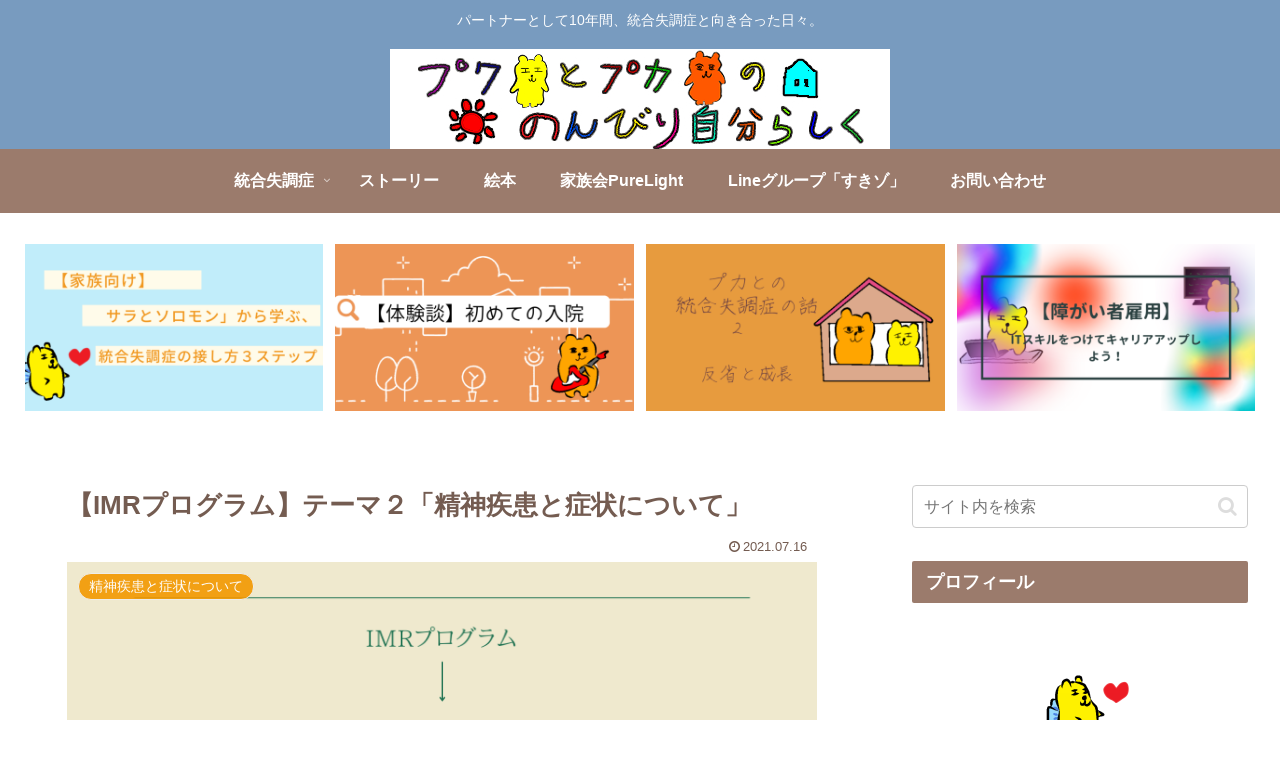

--- FILE ---
content_type: text/html; charset=utf-8
request_url: https://www.google.com/recaptcha/api2/anchor?ar=1&k=6LcH--0UAAAAAA3B84UJZAqE-ocKjZX-w3yzxA-F&co=aHR0cHM6Ly9wdWt1bGlmZXN0eWxlLmNvbTo0NDM.&hl=en&v=PoyoqOPhxBO7pBk68S4YbpHZ&size=invisible&badge=inline&anchor-ms=20000&execute-ms=30000&cb=i0tngv6oyrga
body_size: 48601
content:
<!DOCTYPE HTML><html dir="ltr" lang="en"><head><meta http-equiv="Content-Type" content="text/html; charset=UTF-8">
<meta http-equiv="X-UA-Compatible" content="IE=edge">
<title>reCAPTCHA</title>
<style type="text/css">
/* cyrillic-ext */
@font-face {
  font-family: 'Roboto';
  font-style: normal;
  font-weight: 400;
  font-stretch: 100%;
  src: url(//fonts.gstatic.com/s/roboto/v48/KFO7CnqEu92Fr1ME7kSn66aGLdTylUAMa3GUBHMdazTgWw.woff2) format('woff2');
  unicode-range: U+0460-052F, U+1C80-1C8A, U+20B4, U+2DE0-2DFF, U+A640-A69F, U+FE2E-FE2F;
}
/* cyrillic */
@font-face {
  font-family: 'Roboto';
  font-style: normal;
  font-weight: 400;
  font-stretch: 100%;
  src: url(//fonts.gstatic.com/s/roboto/v48/KFO7CnqEu92Fr1ME7kSn66aGLdTylUAMa3iUBHMdazTgWw.woff2) format('woff2');
  unicode-range: U+0301, U+0400-045F, U+0490-0491, U+04B0-04B1, U+2116;
}
/* greek-ext */
@font-face {
  font-family: 'Roboto';
  font-style: normal;
  font-weight: 400;
  font-stretch: 100%;
  src: url(//fonts.gstatic.com/s/roboto/v48/KFO7CnqEu92Fr1ME7kSn66aGLdTylUAMa3CUBHMdazTgWw.woff2) format('woff2');
  unicode-range: U+1F00-1FFF;
}
/* greek */
@font-face {
  font-family: 'Roboto';
  font-style: normal;
  font-weight: 400;
  font-stretch: 100%;
  src: url(//fonts.gstatic.com/s/roboto/v48/KFO7CnqEu92Fr1ME7kSn66aGLdTylUAMa3-UBHMdazTgWw.woff2) format('woff2');
  unicode-range: U+0370-0377, U+037A-037F, U+0384-038A, U+038C, U+038E-03A1, U+03A3-03FF;
}
/* math */
@font-face {
  font-family: 'Roboto';
  font-style: normal;
  font-weight: 400;
  font-stretch: 100%;
  src: url(//fonts.gstatic.com/s/roboto/v48/KFO7CnqEu92Fr1ME7kSn66aGLdTylUAMawCUBHMdazTgWw.woff2) format('woff2');
  unicode-range: U+0302-0303, U+0305, U+0307-0308, U+0310, U+0312, U+0315, U+031A, U+0326-0327, U+032C, U+032F-0330, U+0332-0333, U+0338, U+033A, U+0346, U+034D, U+0391-03A1, U+03A3-03A9, U+03B1-03C9, U+03D1, U+03D5-03D6, U+03F0-03F1, U+03F4-03F5, U+2016-2017, U+2034-2038, U+203C, U+2040, U+2043, U+2047, U+2050, U+2057, U+205F, U+2070-2071, U+2074-208E, U+2090-209C, U+20D0-20DC, U+20E1, U+20E5-20EF, U+2100-2112, U+2114-2115, U+2117-2121, U+2123-214F, U+2190, U+2192, U+2194-21AE, U+21B0-21E5, U+21F1-21F2, U+21F4-2211, U+2213-2214, U+2216-22FF, U+2308-230B, U+2310, U+2319, U+231C-2321, U+2336-237A, U+237C, U+2395, U+239B-23B7, U+23D0, U+23DC-23E1, U+2474-2475, U+25AF, U+25B3, U+25B7, U+25BD, U+25C1, U+25CA, U+25CC, U+25FB, U+266D-266F, U+27C0-27FF, U+2900-2AFF, U+2B0E-2B11, U+2B30-2B4C, U+2BFE, U+3030, U+FF5B, U+FF5D, U+1D400-1D7FF, U+1EE00-1EEFF;
}
/* symbols */
@font-face {
  font-family: 'Roboto';
  font-style: normal;
  font-weight: 400;
  font-stretch: 100%;
  src: url(//fonts.gstatic.com/s/roboto/v48/KFO7CnqEu92Fr1ME7kSn66aGLdTylUAMaxKUBHMdazTgWw.woff2) format('woff2');
  unicode-range: U+0001-000C, U+000E-001F, U+007F-009F, U+20DD-20E0, U+20E2-20E4, U+2150-218F, U+2190, U+2192, U+2194-2199, U+21AF, U+21E6-21F0, U+21F3, U+2218-2219, U+2299, U+22C4-22C6, U+2300-243F, U+2440-244A, U+2460-24FF, U+25A0-27BF, U+2800-28FF, U+2921-2922, U+2981, U+29BF, U+29EB, U+2B00-2BFF, U+4DC0-4DFF, U+FFF9-FFFB, U+10140-1018E, U+10190-1019C, U+101A0, U+101D0-101FD, U+102E0-102FB, U+10E60-10E7E, U+1D2C0-1D2D3, U+1D2E0-1D37F, U+1F000-1F0FF, U+1F100-1F1AD, U+1F1E6-1F1FF, U+1F30D-1F30F, U+1F315, U+1F31C, U+1F31E, U+1F320-1F32C, U+1F336, U+1F378, U+1F37D, U+1F382, U+1F393-1F39F, U+1F3A7-1F3A8, U+1F3AC-1F3AF, U+1F3C2, U+1F3C4-1F3C6, U+1F3CA-1F3CE, U+1F3D4-1F3E0, U+1F3ED, U+1F3F1-1F3F3, U+1F3F5-1F3F7, U+1F408, U+1F415, U+1F41F, U+1F426, U+1F43F, U+1F441-1F442, U+1F444, U+1F446-1F449, U+1F44C-1F44E, U+1F453, U+1F46A, U+1F47D, U+1F4A3, U+1F4B0, U+1F4B3, U+1F4B9, U+1F4BB, U+1F4BF, U+1F4C8-1F4CB, U+1F4D6, U+1F4DA, U+1F4DF, U+1F4E3-1F4E6, U+1F4EA-1F4ED, U+1F4F7, U+1F4F9-1F4FB, U+1F4FD-1F4FE, U+1F503, U+1F507-1F50B, U+1F50D, U+1F512-1F513, U+1F53E-1F54A, U+1F54F-1F5FA, U+1F610, U+1F650-1F67F, U+1F687, U+1F68D, U+1F691, U+1F694, U+1F698, U+1F6AD, U+1F6B2, U+1F6B9-1F6BA, U+1F6BC, U+1F6C6-1F6CF, U+1F6D3-1F6D7, U+1F6E0-1F6EA, U+1F6F0-1F6F3, U+1F6F7-1F6FC, U+1F700-1F7FF, U+1F800-1F80B, U+1F810-1F847, U+1F850-1F859, U+1F860-1F887, U+1F890-1F8AD, U+1F8B0-1F8BB, U+1F8C0-1F8C1, U+1F900-1F90B, U+1F93B, U+1F946, U+1F984, U+1F996, U+1F9E9, U+1FA00-1FA6F, U+1FA70-1FA7C, U+1FA80-1FA89, U+1FA8F-1FAC6, U+1FACE-1FADC, U+1FADF-1FAE9, U+1FAF0-1FAF8, U+1FB00-1FBFF;
}
/* vietnamese */
@font-face {
  font-family: 'Roboto';
  font-style: normal;
  font-weight: 400;
  font-stretch: 100%;
  src: url(//fonts.gstatic.com/s/roboto/v48/KFO7CnqEu92Fr1ME7kSn66aGLdTylUAMa3OUBHMdazTgWw.woff2) format('woff2');
  unicode-range: U+0102-0103, U+0110-0111, U+0128-0129, U+0168-0169, U+01A0-01A1, U+01AF-01B0, U+0300-0301, U+0303-0304, U+0308-0309, U+0323, U+0329, U+1EA0-1EF9, U+20AB;
}
/* latin-ext */
@font-face {
  font-family: 'Roboto';
  font-style: normal;
  font-weight: 400;
  font-stretch: 100%;
  src: url(//fonts.gstatic.com/s/roboto/v48/KFO7CnqEu92Fr1ME7kSn66aGLdTylUAMa3KUBHMdazTgWw.woff2) format('woff2');
  unicode-range: U+0100-02BA, U+02BD-02C5, U+02C7-02CC, U+02CE-02D7, U+02DD-02FF, U+0304, U+0308, U+0329, U+1D00-1DBF, U+1E00-1E9F, U+1EF2-1EFF, U+2020, U+20A0-20AB, U+20AD-20C0, U+2113, U+2C60-2C7F, U+A720-A7FF;
}
/* latin */
@font-face {
  font-family: 'Roboto';
  font-style: normal;
  font-weight: 400;
  font-stretch: 100%;
  src: url(//fonts.gstatic.com/s/roboto/v48/KFO7CnqEu92Fr1ME7kSn66aGLdTylUAMa3yUBHMdazQ.woff2) format('woff2');
  unicode-range: U+0000-00FF, U+0131, U+0152-0153, U+02BB-02BC, U+02C6, U+02DA, U+02DC, U+0304, U+0308, U+0329, U+2000-206F, U+20AC, U+2122, U+2191, U+2193, U+2212, U+2215, U+FEFF, U+FFFD;
}
/* cyrillic-ext */
@font-face {
  font-family: 'Roboto';
  font-style: normal;
  font-weight: 500;
  font-stretch: 100%;
  src: url(//fonts.gstatic.com/s/roboto/v48/KFO7CnqEu92Fr1ME7kSn66aGLdTylUAMa3GUBHMdazTgWw.woff2) format('woff2');
  unicode-range: U+0460-052F, U+1C80-1C8A, U+20B4, U+2DE0-2DFF, U+A640-A69F, U+FE2E-FE2F;
}
/* cyrillic */
@font-face {
  font-family: 'Roboto';
  font-style: normal;
  font-weight: 500;
  font-stretch: 100%;
  src: url(//fonts.gstatic.com/s/roboto/v48/KFO7CnqEu92Fr1ME7kSn66aGLdTylUAMa3iUBHMdazTgWw.woff2) format('woff2');
  unicode-range: U+0301, U+0400-045F, U+0490-0491, U+04B0-04B1, U+2116;
}
/* greek-ext */
@font-face {
  font-family: 'Roboto';
  font-style: normal;
  font-weight: 500;
  font-stretch: 100%;
  src: url(//fonts.gstatic.com/s/roboto/v48/KFO7CnqEu92Fr1ME7kSn66aGLdTylUAMa3CUBHMdazTgWw.woff2) format('woff2');
  unicode-range: U+1F00-1FFF;
}
/* greek */
@font-face {
  font-family: 'Roboto';
  font-style: normal;
  font-weight: 500;
  font-stretch: 100%;
  src: url(//fonts.gstatic.com/s/roboto/v48/KFO7CnqEu92Fr1ME7kSn66aGLdTylUAMa3-UBHMdazTgWw.woff2) format('woff2');
  unicode-range: U+0370-0377, U+037A-037F, U+0384-038A, U+038C, U+038E-03A1, U+03A3-03FF;
}
/* math */
@font-face {
  font-family: 'Roboto';
  font-style: normal;
  font-weight: 500;
  font-stretch: 100%;
  src: url(//fonts.gstatic.com/s/roboto/v48/KFO7CnqEu92Fr1ME7kSn66aGLdTylUAMawCUBHMdazTgWw.woff2) format('woff2');
  unicode-range: U+0302-0303, U+0305, U+0307-0308, U+0310, U+0312, U+0315, U+031A, U+0326-0327, U+032C, U+032F-0330, U+0332-0333, U+0338, U+033A, U+0346, U+034D, U+0391-03A1, U+03A3-03A9, U+03B1-03C9, U+03D1, U+03D5-03D6, U+03F0-03F1, U+03F4-03F5, U+2016-2017, U+2034-2038, U+203C, U+2040, U+2043, U+2047, U+2050, U+2057, U+205F, U+2070-2071, U+2074-208E, U+2090-209C, U+20D0-20DC, U+20E1, U+20E5-20EF, U+2100-2112, U+2114-2115, U+2117-2121, U+2123-214F, U+2190, U+2192, U+2194-21AE, U+21B0-21E5, U+21F1-21F2, U+21F4-2211, U+2213-2214, U+2216-22FF, U+2308-230B, U+2310, U+2319, U+231C-2321, U+2336-237A, U+237C, U+2395, U+239B-23B7, U+23D0, U+23DC-23E1, U+2474-2475, U+25AF, U+25B3, U+25B7, U+25BD, U+25C1, U+25CA, U+25CC, U+25FB, U+266D-266F, U+27C0-27FF, U+2900-2AFF, U+2B0E-2B11, U+2B30-2B4C, U+2BFE, U+3030, U+FF5B, U+FF5D, U+1D400-1D7FF, U+1EE00-1EEFF;
}
/* symbols */
@font-face {
  font-family: 'Roboto';
  font-style: normal;
  font-weight: 500;
  font-stretch: 100%;
  src: url(//fonts.gstatic.com/s/roboto/v48/KFO7CnqEu92Fr1ME7kSn66aGLdTylUAMaxKUBHMdazTgWw.woff2) format('woff2');
  unicode-range: U+0001-000C, U+000E-001F, U+007F-009F, U+20DD-20E0, U+20E2-20E4, U+2150-218F, U+2190, U+2192, U+2194-2199, U+21AF, U+21E6-21F0, U+21F3, U+2218-2219, U+2299, U+22C4-22C6, U+2300-243F, U+2440-244A, U+2460-24FF, U+25A0-27BF, U+2800-28FF, U+2921-2922, U+2981, U+29BF, U+29EB, U+2B00-2BFF, U+4DC0-4DFF, U+FFF9-FFFB, U+10140-1018E, U+10190-1019C, U+101A0, U+101D0-101FD, U+102E0-102FB, U+10E60-10E7E, U+1D2C0-1D2D3, U+1D2E0-1D37F, U+1F000-1F0FF, U+1F100-1F1AD, U+1F1E6-1F1FF, U+1F30D-1F30F, U+1F315, U+1F31C, U+1F31E, U+1F320-1F32C, U+1F336, U+1F378, U+1F37D, U+1F382, U+1F393-1F39F, U+1F3A7-1F3A8, U+1F3AC-1F3AF, U+1F3C2, U+1F3C4-1F3C6, U+1F3CA-1F3CE, U+1F3D4-1F3E0, U+1F3ED, U+1F3F1-1F3F3, U+1F3F5-1F3F7, U+1F408, U+1F415, U+1F41F, U+1F426, U+1F43F, U+1F441-1F442, U+1F444, U+1F446-1F449, U+1F44C-1F44E, U+1F453, U+1F46A, U+1F47D, U+1F4A3, U+1F4B0, U+1F4B3, U+1F4B9, U+1F4BB, U+1F4BF, U+1F4C8-1F4CB, U+1F4D6, U+1F4DA, U+1F4DF, U+1F4E3-1F4E6, U+1F4EA-1F4ED, U+1F4F7, U+1F4F9-1F4FB, U+1F4FD-1F4FE, U+1F503, U+1F507-1F50B, U+1F50D, U+1F512-1F513, U+1F53E-1F54A, U+1F54F-1F5FA, U+1F610, U+1F650-1F67F, U+1F687, U+1F68D, U+1F691, U+1F694, U+1F698, U+1F6AD, U+1F6B2, U+1F6B9-1F6BA, U+1F6BC, U+1F6C6-1F6CF, U+1F6D3-1F6D7, U+1F6E0-1F6EA, U+1F6F0-1F6F3, U+1F6F7-1F6FC, U+1F700-1F7FF, U+1F800-1F80B, U+1F810-1F847, U+1F850-1F859, U+1F860-1F887, U+1F890-1F8AD, U+1F8B0-1F8BB, U+1F8C0-1F8C1, U+1F900-1F90B, U+1F93B, U+1F946, U+1F984, U+1F996, U+1F9E9, U+1FA00-1FA6F, U+1FA70-1FA7C, U+1FA80-1FA89, U+1FA8F-1FAC6, U+1FACE-1FADC, U+1FADF-1FAE9, U+1FAF0-1FAF8, U+1FB00-1FBFF;
}
/* vietnamese */
@font-face {
  font-family: 'Roboto';
  font-style: normal;
  font-weight: 500;
  font-stretch: 100%;
  src: url(//fonts.gstatic.com/s/roboto/v48/KFO7CnqEu92Fr1ME7kSn66aGLdTylUAMa3OUBHMdazTgWw.woff2) format('woff2');
  unicode-range: U+0102-0103, U+0110-0111, U+0128-0129, U+0168-0169, U+01A0-01A1, U+01AF-01B0, U+0300-0301, U+0303-0304, U+0308-0309, U+0323, U+0329, U+1EA0-1EF9, U+20AB;
}
/* latin-ext */
@font-face {
  font-family: 'Roboto';
  font-style: normal;
  font-weight: 500;
  font-stretch: 100%;
  src: url(//fonts.gstatic.com/s/roboto/v48/KFO7CnqEu92Fr1ME7kSn66aGLdTylUAMa3KUBHMdazTgWw.woff2) format('woff2');
  unicode-range: U+0100-02BA, U+02BD-02C5, U+02C7-02CC, U+02CE-02D7, U+02DD-02FF, U+0304, U+0308, U+0329, U+1D00-1DBF, U+1E00-1E9F, U+1EF2-1EFF, U+2020, U+20A0-20AB, U+20AD-20C0, U+2113, U+2C60-2C7F, U+A720-A7FF;
}
/* latin */
@font-face {
  font-family: 'Roboto';
  font-style: normal;
  font-weight: 500;
  font-stretch: 100%;
  src: url(//fonts.gstatic.com/s/roboto/v48/KFO7CnqEu92Fr1ME7kSn66aGLdTylUAMa3yUBHMdazQ.woff2) format('woff2');
  unicode-range: U+0000-00FF, U+0131, U+0152-0153, U+02BB-02BC, U+02C6, U+02DA, U+02DC, U+0304, U+0308, U+0329, U+2000-206F, U+20AC, U+2122, U+2191, U+2193, U+2212, U+2215, U+FEFF, U+FFFD;
}
/* cyrillic-ext */
@font-face {
  font-family: 'Roboto';
  font-style: normal;
  font-weight: 900;
  font-stretch: 100%;
  src: url(//fonts.gstatic.com/s/roboto/v48/KFO7CnqEu92Fr1ME7kSn66aGLdTylUAMa3GUBHMdazTgWw.woff2) format('woff2');
  unicode-range: U+0460-052F, U+1C80-1C8A, U+20B4, U+2DE0-2DFF, U+A640-A69F, U+FE2E-FE2F;
}
/* cyrillic */
@font-face {
  font-family: 'Roboto';
  font-style: normal;
  font-weight: 900;
  font-stretch: 100%;
  src: url(//fonts.gstatic.com/s/roboto/v48/KFO7CnqEu92Fr1ME7kSn66aGLdTylUAMa3iUBHMdazTgWw.woff2) format('woff2');
  unicode-range: U+0301, U+0400-045F, U+0490-0491, U+04B0-04B1, U+2116;
}
/* greek-ext */
@font-face {
  font-family: 'Roboto';
  font-style: normal;
  font-weight: 900;
  font-stretch: 100%;
  src: url(//fonts.gstatic.com/s/roboto/v48/KFO7CnqEu92Fr1ME7kSn66aGLdTylUAMa3CUBHMdazTgWw.woff2) format('woff2');
  unicode-range: U+1F00-1FFF;
}
/* greek */
@font-face {
  font-family: 'Roboto';
  font-style: normal;
  font-weight: 900;
  font-stretch: 100%;
  src: url(//fonts.gstatic.com/s/roboto/v48/KFO7CnqEu92Fr1ME7kSn66aGLdTylUAMa3-UBHMdazTgWw.woff2) format('woff2');
  unicode-range: U+0370-0377, U+037A-037F, U+0384-038A, U+038C, U+038E-03A1, U+03A3-03FF;
}
/* math */
@font-face {
  font-family: 'Roboto';
  font-style: normal;
  font-weight: 900;
  font-stretch: 100%;
  src: url(//fonts.gstatic.com/s/roboto/v48/KFO7CnqEu92Fr1ME7kSn66aGLdTylUAMawCUBHMdazTgWw.woff2) format('woff2');
  unicode-range: U+0302-0303, U+0305, U+0307-0308, U+0310, U+0312, U+0315, U+031A, U+0326-0327, U+032C, U+032F-0330, U+0332-0333, U+0338, U+033A, U+0346, U+034D, U+0391-03A1, U+03A3-03A9, U+03B1-03C9, U+03D1, U+03D5-03D6, U+03F0-03F1, U+03F4-03F5, U+2016-2017, U+2034-2038, U+203C, U+2040, U+2043, U+2047, U+2050, U+2057, U+205F, U+2070-2071, U+2074-208E, U+2090-209C, U+20D0-20DC, U+20E1, U+20E5-20EF, U+2100-2112, U+2114-2115, U+2117-2121, U+2123-214F, U+2190, U+2192, U+2194-21AE, U+21B0-21E5, U+21F1-21F2, U+21F4-2211, U+2213-2214, U+2216-22FF, U+2308-230B, U+2310, U+2319, U+231C-2321, U+2336-237A, U+237C, U+2395, U+239B-23B7, U+23D0, U+23DC-23E1, U+2474-2475, U+25AF, U+25B3, U+25B7, U+25BD, U+25C1, U+25CA, U+25CC, U+25FB, U+266D-266F, U+27C0-27FF, U+2900-2AFF, U+2B0E-2B11, U+2B30-2B4C, U+2BFE, U+3030, U+FF5B, U+FF5D, U+1D400-1D7FF, U+1EE00-1EEFF;
}
/* symbols */
@font-face {
  font-family: 'Roboto';
  font-style: normal;
  font-weight: 900;
  font-stretch: 100%;
  src: url(//fonts.gstatic.com/s/roboto/v48/KFO7CnqEu92Fr1ME7kSn66aGLdTylUAMaxKUBHMdazTgWw.woff2) format('woff2');
  unicode-range: U+0001-000C, U+000E-001F, U+007F-009F, U+20DD-20E0, U+20E2-20E4, U+2150-218F, U+2190, U+2192, U+2194-2199, U+21AF, U+21E6-21F0, U+21F3, U+2218-2219, U+2299, U+22C4-22C6, U+2300-243F, U+2440-244A, U+2460-24FF, U+25A0-27BF, U+2800-28FF, U+2921-2922, U+2981, U+29BF, U+29EB, U+2B00-2BFF, U+4DC0-4DFF, U+FFF9-FFFB, U+10140-1018E, U+10190-1019C, U+101A0, U+101D0-101FD, U+102E0-102FB, U+10E60-10E7E, U+1D2C0-1D2D3, U+1D2E0-1D37F, U+1F000-1F0FF, U+1F100-1F1AD, U+1F1E6-1F1FF, U+1F30D-1F30F, U+1F315, U+1F31C, U+1F31E, U+1F320-1F32C, U+1F336, U+1F378, U+1F37D, U+1F382, U+1F393-1F39F, U+1F3A7-1F3A8, U+1F3AC-1F3AF, U+1F3C2, U+1F3C4-1F3C6, U+1F3CA-1F3CE, U+1F3D4-1F3E0, U+1F3ED, U+1F3F1-1F3F3, U+1F3F5-1F3F7, U+1F408, U+1F415, U+1F41F, U+1F426, U+1F43F, U+1F441-1F442, U+1F444, U+1F446-1F449, U+1F44C-1F44E, U+1F453, U+1F46A, U+1F47D, U+1F4A3, U+1F4B0, U+1F4B3, U+1F4B9, U+1F4BB, U+1F4BF, U+1F4C8-1F4CB, U+1F4D6, U+1F4DA, U+1F4DF, U+1F4E3-1F4E6, U+1F4EA-1F4ED, U+1F4F7, U+1F4F9-1F4FB, U+1F4FD-1F4FE, U+1F503, U+1F507-1F50B, U+1F50D, U+1F512-1F513, U+1F53E-1F54A, U+1F54F-1F5FA, U+1F610, U+1F650-1F67F, U+1F687, U+1F68D, U+1F691, U+1F694, U+1F698, U+1F6AD, U+1F6B2, U+1F6B9-1F6BA, U+1F6BC, U+1F6C6-1F6CF, U+1F6D3-1F6D7, U+1F6E0-1F6EA, U+1F6F0-1F6F3, U+1F6F7-1F6FC, U+1F700-1F7FF, U+1F800-1F80B, U+1F810-1F847, U+1F850-1F859, U+1F860-1F887, U+1F890-1F8AD, U+1F8B0-1F8BB, U+1F8C0-1F8C1, U+1F900-1F90B, U+1F93B, U+1F946, U+1F984, U+1F996, U+1F9E9, U+1FA00-1FA6F, U+1FA70-1FA7C, U+1FA80-1FA89, U+1FA8F-1FAC6, U+1FACE-1FADC, U+1FADF-1FAE9, U+1FAF0-1FAF8, U+1FB00-1FBFF;
}
/* vietnamese */
@font-face {
  font-family: 'Roboto';
  font-style: normal;
  font-weight: 900;
  font-stretch: 100%;
  src: url(//fonts.gstatic.com/s/roboto/v48/KFO7CnqEu92Fr1ME7kSn66aGLdTylUAMa3OUBHMdazTgWw.woff2) format('woff2');
  unicode-range: U+0102-0103, U+0110-0111, U+0128-0129, U+0168-0169, U+01A0-01A1, U+01AF-01B0, U+0300-0301, U+0303-0304, U+0308-0309, U+0323, U+0329, U+1EA0-1EF9, U+20AB;
}
/* latin-ext */
@font-face {
  font-family: 'Roboto';
  font-style: normal;
  font-weight: 900;
  font-stretch: 100%;
  src: url(//fonts.gstatic.com/s/roboto/v48/KFO7CnqEu92Fr1ME7kSn66aGLdTylUAMa3KUBHMdazTgWw.woff2) format('woff2');
  unicode-range: U+0100-02BA, U+02BD-02C5, U+02C7-02CC, U+02CE-02D7, U+02DD-02FF, U+0304, U+0308, U+0329, U+1D00-1DBF, U+1E00-1E9F, U+1EF2-1EFF, U+2020, U+20A0-20AB, U+20AD-20C0, U+2113, U+2C60-2C7F, U+A720-A7FF;
}
/* latin */
@font-face {
  font-family: 'Roboto';
  font-style: normal;
  font-weight: 900;
  font-stretch: 100%;
  src: url(//fonts.gstatic.com/s/roboto/v48/KFO7CnqEu92Fr1ME7kSn66aGLdTylUAMa3yUBHMdazQ.woff2) format('woff2');
  unicode-range: U+0000-00FF, U+0131, U+0152-0153, U+02BB-02BC, U+02C6, U+02DA, U+02DC, U+0304, U+0308, U+0329, U+2000-206F, U+20AC, U+2122, U+2191, U+2193, U+2212, U+2215, U+FEFF, U+FFFD;
}

</style>
<link rel="stylesheet" type="text/css" href="https://www.gstatic.com/recaptcha/releases/PoyoqOPhxBO7pBk68S4YbpHZ/styles__ltr.css">
<script nonce="x72fICTs7SGsIxpKp_lSLw" type="text/javascript">window['__recaptcha_api'] = 'https://www.google.com/recaptcha/api2/';</script>
<script type="text/javascript" src="https://www.gstatic.com/recaptcha/releases/PoyoqOPhxBO7pBk68S4YbpHZ/recaptcha__en.js" nonce="x72fICTs7SGsIxpKp_lSLw">
      
    </script></head>
<body><div id="rc-anchor-alert" class="rc-anchor-alert"></div>
<input type="hidden" id="recaptcha-token" value="[base64]">
<script type="text/javascript" nonce="x72fICTs7SGsIxpKp_lSLw">
      recaptcha.anchor.Main.init("[\x22ainput\x22,[\x22bgdata\x22,\x22\x22,\[base64]/[base64]/[base64]/[base64]/[base64]/[base64]/KGcoTywyNTMsTy5PKSxVRyhPLEMpKTpnKE8sMjUzLEMpLE8pKSxsKSksTykpfSxieT1mdW5jdGlvbihDLE8sdSxsKXtmb3IobD0odT1SKEMpLDApO08+MDtPLS0pbD1sPDw4fFooQyk7ZyhDLHUsbCl9LFVHPWZ1bmN0aW9uKEMsTyl7Qy5pLmxlbmd0aD4xMDQ/[base64]/[base64]/[base64]/[base64]/[base64]/[base64]/[base64]\\u003d\x22,\[base64]\\u003d\x22,\x22N8KLwr0kw7Uowpk5BMKzcjkTwr3DmMKxw4/CgFHDvMKawpI6w5gAWX0KwpMFNGVmRMKBwpHDqRDCpMO4JsONwpx3wpPDnwJKwrrDssKQwpJhKcOITcKKwrxzw4DDtMKGGcKsDzIew4ASwoXCh8OlBsOawofCicKvwovCmwYLEsKGw4gWVTpnwqzCow3Dtg/ChcKnWE3CujrCncKqGiledSQfcMK4w7xhwrVyAhPDsUhFw5XChhtkwrDCtg3DvsOTdzxBwpoaf3Ymw4xkesKVfsK5w7F2AsO5GjrCv2NQLBHDrcOwEcK8am4PQDfDi8OPO0nCiWLCgUXDpngtwojDs8OxdMO/w6rDgcOhw5nDpFQuw6HCnTbDsBfCux1zw5Yjw6zDrMO4wpnDq8OLWsKaw6TDk8OdwpbDv1JyeAnCu8K/SsOVwo9bUGZpw5BnF0TDh8OWw6jDlsOhJ0TCkDDDjHDClsOrwooYQCXDpsOVw7xlw7fDk04GBMK9w6EyLwPDonNqwq/Cs8O0AcKSRcKjw6wBQ8OJw4XDt8O0w4d4csKfw7/DjxhoT8K9wqDCmnbCisKQWXBOZ8ORFcKUw4t7N8KJwpojYHoiw7sLwq07w4/CuizDrMKXC3c4woU9w5gfwogsw51FNsKQYcK+RcOnwqQ+w5oKwp3DpG94woxrw7nCiRvCnDY0VAtuw79NLsKFwo/[base64]/GcOAwpDDosKKwoDCvnDDi8OXDcKHw6jDisKpb8KJIcK2w6VYKXMWw6vCikHCq8OKQ1bDnWnCpX49w47Dui1BGcKFwozCo13CmQ5rw74BwrPCh3fCkwLDhWHDvMKOBsO5w49RfsOFOUjDtMO7w7/[base64]/CgwUpw5IHHcOFwpRRNm/DhsOFwq8mEXMtwrPCqgwBP0oxwohMaMKLfsO+FiF+aMOuGxLDtGnDvjcPJCJwecOpw4zCjWdmw5oWBhgIw71SbG3CiSfCvMKXSXFUTMO+XcO/wr8XwoDCgsKERkNcw4TCp3xSwo8vd8OQW1YIXj4SacKww6nDsMORwr/CvsO6w6JKwpx5ZDnDg8KgexrCp2B3wolTRcK1wqjCvcKuw7TDtcOfw40Bwr4Hw5LDqMK9csOyw4PDk0k5fFjCtsO2w7xsw7sTwrwlwpzCpRQDRj9tIHRQW8OhUcKZY8KRwrPCh8K/d8Oww71qwrBTwqwbNwPCkTw8FR3CuAjCjsOJw47CrkV/[base64]/Dlj3DrH3Dl8OGw7bCvFQrWnVdwr8EJB7DjnjCm3VOL1UvOsKCdMKDwqPCsmUeExbCh8Ouw6jDrDHDnMK3w7HCijxmw4hFPsOmJB52QsO1d8OYw6HCqVLCoFo0dFjCo8K8R1UGDgZAw6XDiMKSMsOgw4Vbw4kPBmNabcKHXcOxw4HDvsKdbcKUwrELw7HDhCjDosO/w53DskQMw7IVw7vDscK5K3dRQ8OvPcOkX8O4wo10w58KLgHDuFsldsKFwocxwrjDhw3CuirDnRvCpsOzwqvCgcO9ezsrcsORw4TDmMOqw53Ci8K7Nm7CvlPDncOXXsKlw5hjwp3Ch8OGwpx0w7dKdRUpw6jCjsOyO8ORw6Vkwr3DjmXCpynCo8Orw6/[base64]/[base64]/Cr8KzwqrCjsKFOMOpwqvCsylYw7XChUM0wr/Cvl8pwq8jwoPDtXEpwoEPw4PCjcOgVgPDrwTCoXfCqyU0wqfDjG/DjgbDrmHCm8KQw4vDp3YuacKBwrPDghVUworDuhzCuAHDv8KrXMKpSl3Cp8Opw6PDj2DDlRdwwpYDwp3CsMOoFMKwAcOOdcOPw6t8w49Ew54bwoI4wp/CjnPDucO6wrLDrMOzw4nCg8OJw5JReCTDjHdvw5wrG8O7wopDecO6Sj17wqU/woRvwoHDpVnDhxfDrkLDv3E4cF1occKHVSjCscOdwqFUMMOdJcOMw7rDiznCgsKHS8Ksw5VXwpZhBk0zwpJQw7BiYsOVeMOJC286wrrCpsOdwqvClMOVLMOLw7rDlcO9ScK2BUvDmwPDpwvCjWLDsMOEwozDrMOEw6zCjCNcHw8qecKew53CgBBIwqkSfi/DnALDvsOiwoHCpTDDvmrCv8Kow5XDvMKNwozDriUuDMOEQMK2QC3DtAHCvz/DkMOLGyzCmS4UwpEMw5PDv8KoNEwDwpc6w7vDhXjDiAjCpyDDiMOtdTjCgVcREUMRw4pqwoLCg8O0dk5Yw4RmanogaH0CHn/DgsKnwrbDj3zDgmdpaj1pwqjDq2vDlyTCoMOiHn/[base64]/DhMKEw6PCmcK0wpdUwo3Dk8OXTic9wpPClHzDk8Kcwpk2M8K7wofDr8KNdQrDscKkWHzChwg4wqbDoQEXw4FKwowvw5M/w4LDnsOLGsKrw6pSdkwnX8O2w4R9wo4JYB5AHwTDl2jCrWNWw6LDniBHEHMHw75qw7rDkMK1B8K+w5DDpsK1PMOdGcK9wo0Ow5LCuFEewqpewrJlMsOBw4/DmsOHX1rCr8OkwptCMMObwoTChsK5K8KAwqQhRRDDl0sMw4nCkBzDu8OcIcOZKzYjwr3Dngc+wrFPQsK3PGfCtcKlw7EFwqjCssKWfsO/w6leHsKbIcOtw5sAw58Yw43CrsOnwp8Nw4HChcKlwo/[base64]/DunDDtQFgecKnV8KFMMKPw6kBWUkPJ8KvcyHCizxsJsKAwqBHEgBtwpLDl23DscK1T8Odwq/DkF3Dm8Ogw7LCuGIiwp3ConDDrcK9w5J/[base64]/ChgNtwqbCm33DtsOnAMKmKcKcdMODHWLDvWseSsKZUMKaw6nDmnBab8OawqZuRQTCr8ODw5XDv8K0ERJrwoTCswzDmjc1wpUswpFvwqnChBEfw6g7woZQw5HCq8KMwrdjGx90JCxyBnrCsW3CvsOGwp1Ew5tLKcOIwrxJfRRJw7Ivw5TDucKIwpR7HnjCvsK/D8OeTsKHw6DCiMO8NkXDqTgHEcKzW8Ovwp/[base64]/SMKLw5HClsOFwpIncsOSw4XClcKQREFfdMKRw6MXwpR7csKhw7Yvw5ZwdcOWw4JHwqNZCsKBwoNow5vDvgzDtVbCpMKDwrQCw77DvznDk3JeF8Krw5dAwp3CrcKcw7TCqE/[base64]/[base64]/DoMKtOHcKVFAOMMKxwrLDscO/w7rDh2TDpg3DpsKyw4nCv3RWQ8O2S8O9bhVzDcO+w6ISwr4MCFHDm8OHRB5zLsKkwpzDgQAlw5lmDlkbaVLCvkzCrsK/w67Dh8OHGi/DosOuw5XCgMKWaTVgFRrDqMOTawfDsQMrwpoAw6d5SCrDsMOEw6wNKTZdW8K8w7BZU8K2w5wrbk1rBXHDq2MWBsOJwrdLw5HCkVPCgsKAw4J7ZMO7enhNcEkiwqfCv8O0A8KswpLDsWJOFmbCgWpdwop+w5/DlmdADj5Vwq3Ckhk3c2UbD8OyHcO5w7cKw4/DnB/Dk2hUw6rDhhp0w5PDmT5HEcOPw7sBw6zDn8Kfw5LDscKhNcOtw7rDknkaw4RZw5NsGMKkN8KfwpgWT8OKwrQ2wpUEG8Ogw70OIhzDrcO6wroiw7kcTMK/IMOOw6rCl8OYRzF6cSHCrjLCjADDqcKQacOJwrvCt8OlOg0sMRDCm0ALUzNbH8KcwpEUwpE8V08VJMOrwo0pccOFwr1PfsOlw4U6w5/[base64]/ChcOidBFNw7bCmsKGCCZIw4XCqMOgwoM9woXDs8OIw4nDjndmVnfCtBJewpHDqMKhFxbCm8KKTcK4HMO4w6rDkCppwpDCvU8tD2fDrsOpJmBdNjRjwpYCw4QvOcOVcsOjKnhbMSDCq8KtQhdwwolUw7A3IcO1cwAQw4zCsn9Gw6HChSFSwo/Cl8OQcg1aDEwUfFkdwonDpMO5wptFwrzDi0PDuMKsJcKCN1/Dk8OEVMOAwoDCmjfDtsOSQ8KaZ03CgDjDjsOcKxXCmgnDocK5d8KqbXcweBxneG7CgsKnw5Iowo1eHhVpw5fDmsKWw7DDgcKbw7HCo3YrCMO1HzrChytiw4HChcOYR8OOwqPDuyDDn8KUw65aF8Kjwo/DgcOrYCo8VMKTw4nCkFIqTWJiw7bDtsKww5JLZB3CvMOsw7/CucKJw7PCnDIHw69/w4bDnRDDgcK4YnRrCW4aw71bRMKxw7F4UmLDjsKBwqvDlQBhFMOxFsK/[base64]/Dpy/CosK8wqzDr8KmIXRXwpBMwq8dAMK0NsOXwozCjGt/w73DgXVlw7DDmkrCinIPwrYNQcO/SsKYwqITMjHDuCs/BMOHAWbCrMKTw5ATwr4Gwq8Tw5vDt8K/w7XCs2PDk0pHIcO+QndCfUTDrlpMwq3CoyTChcO2MyF4w6sHLWV0w7/CkMK1K1rCsRYKW8O8cMKCMcKvd8O6wpp6wr7CoglXIXXDsHbDsXXCtFxGS8KAw55aE8OzFlsswrPDnMK7JXlWc8KdAMKswozDrAvChAYzFmR/woHCtUDDplTDr1tbIwFuw4XCtRbDr8OwwpQBw5FlQ1stw7YxPXsvFcOPw5YRw7Mzw5VRwq/DpMKfw7bDqwPDvjzDp8K+ZEdSW3LCnsOxwrrCikrDmwN3eGzDu8OkRcOuw4JGTsOEw5fDocK6asKTW8OGwogEw6luw5hywqXChmHCqAtJbMKtw4Alw6oTAgl2wrg8w7bCv8KgwqnCgEdeOsOfw5zCp2cWwo/[base64]/Chg8pRsObQMKqNsOWwqIHfMKqw5vCoCYPRUAlcMOAL8OLw5QlNRbDllEjKcO/w6HDqVzDlRh8woTDkh/Cs8KZw6bDpik9WFt4FcOfwrhJHcKMwqTDqsKkwoTDiCAiw4t4U1x+RMOCw5TCsWgefsK9w6HCs19nBTrCkCpLR8O5DcKxaD/Dg8OGR8Kjwo8UwrTClyzDlyJTPxtvAFXDisO2G2HDj8KYPMOMCWV8bsK/w59jGMK2w5BHw7vChiDCh8KDbznCtBrDrXLDocKuw5VXUsKSwpnDncOxGcOnwobDucOgwq5cwo/DhsKuFDY1w4bDuG0AeinCqsOeHcOXEBwAXMK7SsKZF0dtw4MdW2HCixXDnwrCtMK3GcOOLMOPw4J/RW9nw7d6J8OLfUkMFyzCp8OGw5EnMUZJwrwFwpzCgSTDjsOQwojDtEAYDQ8tdlsXw4ZFwqlYw58hAMOyRsOmSsKxGXYsNT3CkyICZsOARggiwq3CkAkswoLCkEzCuUDCgcKVwp/CnsOhIMOXYcKaGFXDgFnClcOtw7DDlcKWJSXChMOvRMO/wqPCtB3CtsK1VMKXEmFbVy4RIcK4wq3CsnPCp8OTDcOnw5rCsRvDlMOnwog4wpp1w48WO8K/FSPDrMKmw77CjsOYw5Utw7YkfDDCoXg9asOxw67CvUDDuMOIM8OeWMKSw5tWwrnDmifDsHFEQMKEasOpKXlaMsKyV8O4wr0FFsOORHDDosK5w4PCvsKyc33DrGERSsKNCXHDjcOrw6dfw7h/ASAeA8KYGcK0w6vCj8OLw6fCtcOYw4HClHTDh8KXw5J8RxfCvE/[base64]/woQWwqHDhMOXwrcLYMKGw7XCucKowqTCgA1Yw6zChMKeMMOXPsKbw7jDhsOxcsOPWC4fYVDDtEckw5ICw5vDoWnDjGjClcKQw6vCvx7DlcOxHw3DljhRwrUAC8OOKHjDll3Ctl9YHsO8BgPDswkxw7HDljQ2w6TDvFLCoHExwrF9dEcCwrVLw7tKRirCs3l/dMKAw7MxwoHCvcK2CcO9ZMKqwprDlMOcbzRow7nDrsKHw4x2w7rCm3zCm8Ovw6FEwpB1wo/DrMOOw7gFTRnCoBclwrxHw7fDt8Oawp8bNm5RwpVsw7HDvjDCn8OKw4cOwpFcwqMAS8OwwrvCuVRqwo0QOmELw6bDjH7CkCJ/w4gEw5LCnX3Crh/Dm8OXw7ZqKcOKwrXCtBEqGsKEw4AKwqhnCsO0ecK0w6gyex8Nw7sUw4ddaSJsw7NSw7xNwo90w5IlJ0QOGnEZw45aXUxUMMOgRWXDq3F7JEdow51NPsK9eHvDkC/DtHlUKG7DpsK8wo54YljCtE7Di0PDp8OLGsO5fsOYwoN6BMK2NcKFw4x8woDClwwjwrM5WcKHwrzChMKDGMOtf8OPOSPCrMKMGMObwo1jwohhA383T8KYwrXCo17DmGrDu2LDssOWw7R6wqxvw53CsEZpJmZ5w4BJShrCpSskbjbDmh/[base64]/w75CE8KFBMOmWsO4BR55bh9DJRDDmgjChMOZOcOCwrFwTCg7J8KDwrTDoRfCh1ZXJsKhw7LCnMOtwobDvcKaCsOlw5LDsXvCqcOlwqbDu2sPJ8OPwpFtwpkOwqBOwrkbw651wp5CFl5gEsK3ScKBw599ZMKgwq/DscKUw63Cp8KPHMKzFyPDpsKebnNQNMOaSjrDscO7fcOUBiZTLMOIC1EXwqfDqRcKS8K/[base64]/MmXDlsKeDxBEYsOFCsKdw73CqnfDp8OPw7ZEw6XCmxfCk8KOMGvDicOifcKTS1nDgXzDhW1awrpOw75EwpbDkUjDjMKhRFzCm8OpWmvDjjHDj2UPw4zDnicHwodrw4nCukZswrI/dcKNJsKOwoHDnhUqw6HCnMOpVcOUwr0uw5EWwoHClCUuG33Cl3TDtMKHw7nCihjDhEIxZSAnEMKKwoFSwpvDqcKZw6jDuVvCj00Iwok7WcKlwp3Dr8Oxw5/[base64]/wqHDvRrDr8Kjw5YKY8KLwqXDvUTCgDvDrMK5w7oEfVoBw7kdwq8ZfcKhWsOywqLCiSzCt0nCpMKccghmWMKVworCgcKlw6PDi8KofmwrRQDDqRjDrMK/cEkmVcKUU8Knw7HDv8OWDsK+w6k0YMKLw79CFMOLw6HDggZ/[base64]/ORnDuMOYw5rCqcOSPEQJSMOnw7gHwoDCu0FYfzpMwqEHw4IAI2prdsO7w4p4fnnCqmjCsyAXwq/DusOpw4c5w5HDhEhmw4jCpcKbSMObPERqeXgnwqvDtT/CmFV+TBzDn8OBUsK2w5Iqw48IecK+wpDDqSzDsQ9Qw4wnXcObfMKNwp/CvEpqw79IIwTDgMKdw7PDlkTDlsOHwoxXw4s0NVbCrld/LkTDlGvCksKoKcOpM8KDwrDCr8OTwrBWCMKfwpdeOhfDlsKaaVDCkQFocEjDlMKOwpTDs8OTwrchwrzCuMKHw5Fmw4lrw74nw73CvA9xw4UXw4wJw7wNPMK7bsOXMMKnw5U8BMO6wodQecOOw5YxwqVywoM6w5rCnsOJNcO9w4/CrBQIwqtFw54YG1J2w7zDvMKXwr7DpADCiMO3I8Kow6I/KcO/[base64]/DkwTCmRHDvMODFMK4wpbDlwzDq8KJwrbDqVRGFsKbOsKBw63DmUfDlcO8YcKWw7HCn8OmKXF7w4/Cgl/CtknDq1RHAMOzZVMuIMKOw5jDuMKuZ0nDvwrDuSrCssK2w6Z0wpFjJMO3w5zDicO8w48NwrtvOcOrKWtnwq8PVX/Dg8KScMO9w4PCmmACQQDDihLCscKnw6DClsOhwpfDmhF4w4DDo0zCqcOQw5Adw7vDskVtCcKZOMOiwrrCqsOpAVDCqUNfwpfCvcOGw60Gwp/[base64]/Dp2ZqV8KUwrphCcO4HcK5AcKKwrg1w4HCsA/[base64]/bxHDrcOXdzl1wr4GVUJrDsOxw5rDm8KZw4QKw51pXwTCtkFUPsKkw4YHR8Oow4tDwp1TP8K4wpYBK0UkwqJoRMKZw6pdw4zCvsKoHw3CksKeXngjw68lwr5YcybDr8ONGmfDnz46LgQYIQQ7wqZMZmfCqwvDicO1C3JLCMK/HsKwwr5RdiPDokjDs1sfw68fTkfDucO/w4fDpxTDt8ONfcO8w48cD397aRDDiBN/wqPDqMO2OTfDmMKPbQs8H8Olw6PDjcKuw5nDmwjCq8OodHTCrMKZwp8Pwo/DnU7ClcO6LsK6w4AkezI6wpvClUt4R0HCkwl/V0MIw6QlwrHDlMO4w6oQMRgEKzsOwozDhlrCpiBpEMKJLQLDv8ObVjzDqiXDpsK5aDpxJsKNw57Doxlsw5DCp8KOVMOKwqnDr8Opw5hGw6DCs8KBTCrCtH1dwqzCuMKfw4wDZFzDicOZJsOEw5gzKMO/wqHChMOxw4bClcOjGcOgwprDhcKhSQEbUgdKPVwxwq0jUj9lH1olDsKjK8O4b1zDssOsORIFw7rDnz/Cv8KfGsOEU8K5wqPCrW4aRyAOw7RZAcOEw705G8O7w7XDslPCrAg+w7LDiEQFw6hkCkxYwpnCk8OYbDvDn8KbP8ObQcKJRcOcw5/Ch0LDhMKeLsK9CGLDhH/Cp8Oew6LCuVJnVcOOwo9uOm9tTkPCqUsSe8Kmw5FDwp4EUkXCjXjCn387wpYVw7DDmcONwoTDqsOgPRJrwpUZXcK3ZVAhJgfCj0RGYBMPwp0yflxqW0AiUlhODBwUw7sXKlvCssOodcOqwr/DuRDDl8OSJsOMUFt5wpbDuMK5TAQPwqU4UMKWw63Cpy/DncKWUyjCo8KRw4bDgMOWw7MewqrCqMOoUl4Rw63Cs0TDhBjChE00Rxw/[base64]/DuXlGwrfDrsKpa8ObasOtw4DDtlDChF8Gw6zDicKSeD/Dh1gjB0bCkEUVCBdhelzCoEBTwpghwqcGRApCw7JZMMK1JsKVLMOXw67DscKhwrrDu2/Cmywzw6ZRw7A4EyfCmVnCo2YHK8OGw5QBWWXCksO7d8KQJ8KnB8KeLMO5w4vDo2vCtxfDklF1P8KEX8OJKsK+wpMpPTtqwqlEbx4WHcKlZSwVPcKIeB06w7HCgDFaOgoRasO9woZAbX3CpcOOJcOjwrjDvj05c8OTw7QZa8O3GidPw55may/Dp8O0TcO/wp3DsVrDphsCw6lpXMKWwrLChXRyXMOBwpBjCcOWwrBlw4/CjMOENR3CiMK8ZGHDtCA1w4wsUsK5EsOjCcKFw5csw47CkQdPw5kaw54Zw74Pwq5BVsKeK1twwo9UwqFYIXnCjMO1w5jCrAxHw4ZHfcOcw7nDkcKuRiNRwqvCs0zCpX/DpMK1T0Mjw6jCoDMHw7zCrVhMQQjCrsOAwqYlw4jCr8Otwot6woYKC8KKwoXCqlbDh8OMwprCnsKqw6YBw45RDWDDnEo6wqA+wo5OOgfCnXIuA8OpaCkLTQPDscKIwrjDvlHCkMOVw6F0GMKpZsKMwokSw5XDqsKfc8KFw4s5w4wEw7R/[base64]/CpiFVw5HCp091aMOqKMOOw55Xw5BOTQkIwoHCryvCh8KTBWoWIgA8JiXChMOMVCTDtTvChl88S8Ktw43DnsKVWzhOwqpMwoPCs3JidFDCkkoDwplqw65vMkFiMcOewp/[base64]/DtcKOIcOdNhXDoVXDjcK9w6rCvjd7wpgzw4BBw5rDow/[base64]/CtwNCwqHCsMKZwq/Cph3DicONw43Dp8OSwrxuwoM/[base64]/JG3CvWnDtsOqOcOuHx4pwp57wpTCi1HDsGEzBsKxMELDhU8NwoIUDmDDjX3CqnLCpT/Cq8Oaw5rDusK0wr7CuDjCjmvDlsOdw7R/OMKwwoASw7nCvhBQwqxZWAXCoXDCm8OUw7wYUX/[base64]/DpMKwwpHDq2XDqUrCksO5wrBxecKsYcOBw7HDnArCqxFPwrnDt8KpUcObw6rDtsOww5BYIMKuwonDpsORdMKYwqZzN8K9bFnCkMKBw6fCmmQXw53Ds8OQQ3/Ds1PDhcK1w710w4oGOMKlw4BYWcKuYjPDm8O8Eh3ClzXDg1xERsO8RHHDk0zCmT3CqG3CuX3DkH0JRsOQacKawq3CnMKwwr7DjBzDtH7Co1XDh8KWw4YHKirDpSfDnhrCqMKKAcOlw6h5w5kiXMKaV0Jcw5gceltSwqHCrsOjB8KkJifDiU/CkcOjwoDCkjZAwrfDr1rDkl14CizClGIiVkTDlMO4VcKGw6EywoNAw49FR25XSmXDksKjw4/[base64]/[base64]/dcOKUcKyw5cZw4FRQi8TQMO0w5HDpgMOfsOZw5bCo8Obwr3DgyEvwpfCsWNlwpsZw75zw7XDucOGwpAoe8KwIXIiWAPDhy5rw5IEfF9xw4TCjcKMw4/CmSc5w47DgcO3JTrCqMOrw7XDucOFwqbCiHPDsMK9TsOqQsKnwrnDtcOjw6LCk8K9w6fCicKVwoZ1XSMSwqnDtF3CrwNnZsORZcKFw4HDjcONw6wzwoHCvsKyw5kcbjBNAQp/[base64]/[base64]/[base64]/[base64]/CgMO0DFfCmCnCulPCvFBUd140Wy4Xw4VUNsKTRMONw4Fdb1HCrcOQw7vDkADCrcOTUiZ+CjTDksKWwpsJwqcrwoTDskVsT8KlG8KlaG/DrlEXwpDDnMOewr8twrVufMOKw7Zlw6M5wrkxQcK1w63DiMO8HsORJU3CiB5Iwp7CrDnDqcK5w4cZBMKBw4rCky1sHkbDjT9+V2DDrHpDw7XCuMO3w5V/[base64]/DtQ4ZUzDDqTdAwpILGWTChcO2BMOgw6zDiE7Dm8KzwoPCvMO1ZhA5woLDgcKowo5Zw6FGAsK0S8K0QsO4w6ZMwobDnUfCq8OMFzTCp0vCpcO0bh/DnsKwTcOww7zDvMOMwrouwqV5e3PDucODISMVwpnCsgvCtVbDp2U2GXB5w6jDnXVscD/[base64]/w5U3WcKAacOoQcOMeAXCpMKWw5XDgyPCqMK4w4AMworCqSHCgcK1w7/DkcOewqbDh8OvfsKqd8OUQ3t3woQQw58pO3/CpQ/CpGHCjMK6w5wic8KtZyQkw5cpW8OIHhUlw4fCgMOfw5rCn8KSw5s7Q8OiwprDhAbDlsO0RcOqMjzCjMOWahrCusKCw7xpwqXClMOSw4AINz3DjsK/QDkVw6jCkglEw7XDkwNdanA/[base64]/[base64]/w6JiSMKOJ0rDkE3DqMK3Z1FPPGHDgsKiInzCsXcuwpsmw6MQHw8/[base64]/PcKwIBrCqsO3w4TCssKmaGRiwpFoa2tzw4rDpkfCvHkYQcOJVmvDpHLCksKPwrzDswQvwpDCo8KDwrUEPMKnwpvChDrDunzDuhAWwqDDu0HDp1EzXsO9NsKow4jDoCfCmWXDmMK/wrh4w5gOCMKlw74Uw6ULXMK4wp4ANsOiXHJzPcODEMOWZg5aw7tNwrjCpsOMwqlkwqnCrybDqwNudBzClx3DosKTw4NHwq/DuRXCuTUDwr3CusK6w5bCtF0fwrfCuUjCucOjH8Kzw5nDtcOGwqrCnXFpwrICwpDDtcOrC8KYwpjClxIKBRBXQMKawolsYnQ1wqhtMcOIw4LCvsO3OQzDt8OAcMK4dsK2OUEDwqDCqMKMdFvDm8KrAB/DgcK4ZcOJwpFmambCj8KnwqnDg8OHecK/w6dFw6Z3GBJNEnZww4zCg8OmUlp7OcO6wo7Cm8Ovw7x2wqrDvhpDAcKvw7pHAh/CvsKdw7rDnGvDlCzDr8Kmwqh8cR5fw4s9w7HDscOpw4x9wrjDlT1/[base64]/DpsOBdS9XwobDtWwxV8OrDRNdwp5rwovCjkjCmmLDt17ClsOuwpMUw5t6wpPCrcOdZsO4dCDCvcKMwqQjw6NSw6V3w6NTw5YIw4Jcw5QPBHB6w6kLK2oeXR7Co0Zxw4TCk8KXw5nChMK4YMOCLcOsw49/woZFWy7Cjnw/L3INwqbDhBAlw47DvMKfw4AYdA9awrzCt8KQCF/[base64]/w7jDqcODbG/ChGVJwqzDmnFfXcKOwph+wo7DriTDh3RocyMDwqPCmsOzw4lQw6MEw4zDj8K1FgrDjMK/[base64]/CuVPCj3zDo3HCgcKWw6vDr8KEw6FjG8KEGSlaRXwIBiXCl0/CgTfDjVjDkl0HAMK2BcKpwqrCn0PDoHLDlsKbVxDDkcO2DMO8w4nDpsK+TcK6CsKGw4EFJn4tw5HCiWbCtsKjwqDCljLCo0jDpi9fwrDCiMO0wotLR8KPw6jDrgzDisOPKwHDtMOUw6QKcRVkOcKoEFxmw511YsO3wo/CpcOCccKFw5jCkcKQwrbChgplwotpwoMgw7zCosOcYE3Cg0TCg8KOaRs8wol0woVaEMK5Rzt8wofCuMOgw5oQaSgAX8OuZ8Kgf8KvSBEZw55Iw5Z3acKYesOEB8OnYsOTw7Zbw7vCqsO5w5fCrXh6EsKKw54Cw5/ClMK6wr0Swr1ONHldScO9w5kPw64idAPDsGHDm8O2KCjDocOGwrfDtxzClChsUhwsIEjCoUHCl8KlexZPwpHDlMKkMVIyWcOwEndTw5NPw5csPcKQwofDgwoRwoR9CkHCtGDDosKGwoxWHMO7S8OSwq4mZgDCoMKuwoDDlcKaw7/Cu8K0XATCmsKtIMKBw5IxaUBYBw7Ci8KWw6vDjsKKwp/DjxdAAH9PYAnCn8OIZsOrV8KWw4/[base64]/[base64]/CkE7CuMKHwp7DkMK0J8Olw6cHw6fCisKOfcOSdcOMBEJrw70OLMOJwqtZw4bChnXCn8KEJcOJwr7CoWTDnEzCm8KablRXwqVYXX7CqHbDt0PCpsOyJHVtwpHDjHfCtcOVw5/Du8KKaQsgdMOhwrbCiSbDicKlE2dUw5QAwofDvXPDkhltIMO7w7rCpMODE0bCm8K+cTTDscOda3vCvcKcHwrCh3kRaMOsW8O+wp/CqsKgwqDCt3HDv8KswpoVdcO/wpQwwpvCp2DCvQ3DiMKUXyrCthzCrMOdJVHDosOUw4HCvllmBcOpViPDo8KgYsO3W8Kcw5BDwp9RwoHCv8KRwoXDmMKEwoJ/wrbCqcOYw6zDjEfCqgRuHjoRYQpAwpdpY8Opw7kiwq3DiXpQBnbCkXIyw5AxwqxNwrPDsyfCnHcww5bClGAUwozDszrDk3dlwo1awrQOw7JJf0vCuMKsJcObwpnCssKawrtUwqxVMh0fWRRuB3PClylDWsOLw63ChS86GwrDkwkjRcKtw7/DqMK1L8Oow4x6w7oAwq3CjRFjw44JAlZmDi9wEcKCKMO4wqEhwq/Dp8Kbw7t0A8K7w71ZK8OQw48gLRxfwq47w7XDvsOiEsOfw63DgsO5w6jCi8O0QEA3DyPCjyRhA8OSwobClG/DiCPDsCvCtMOjwrwHGC3DrFnDgMKsIsOuwpksw48qw5/Cv8OJwqY1RDfCqzNBbAUowpPDlsOmEsKKw4nCqQMOw7UkHCPDjcO3X8Ohb8KnbMKWw6PCtkdVwqDChMKbwrFBwqLCrEXDosO2MsKlw5YuwrXDiBrCk2cIXz7Co8OUw6hoeBzCiE/[base64]/Dnn4Rw71kwrrCoMOvYWtDw5HDpsKUG3XDg8Knw6/CoirDocKSwplMHcOEw49/UQnDmMKywpvDuRHClDbDk8OmDFHCtcOZGVLDv8Kkw5cVw4HChw12wr3Cr0TDvhbChMOgwrjDuTEkw7nDocOFw7bDrXPCvcKzwrrDqcO/TMK4bCAEHMOJZklIM10nw4N/w57DlSDCk2PDg8OWOgPCthTCmsKZDsOnwpXDpcOHw6cRwrTDv1bCij8TdmBCw6bDjj3DosObw7vCiMKXXsOUw7E1ECZUw4YNHEpEUSNWBMOTJhLDp8KfTQ4dwqsuw5XDh8KVDcK9aTDDlzVSw6VXHG/CllwrXMOZw7LDtjTCkn98fcO4KTAswoHDlUhfw7seRMKawp7CrcOSO8OTw6bCkX/Dk058w4BnwrDDusO1wpVOHMKaw7DDrcKww5UoCsKAeMOdE3LCkD7CqMKGw5BPZcO/PcK7w4U1MsKgw73CmVhqw4PDmzvDjSdDFS13wqklQsKSw5zDvhDDucKFwovDjCQpKsO5ScKQOH7CqjnCgxIeAj/Dk35fLcKbIyfDpMKSwo8OCAnDn0/DoRPCt8ORNsKXPsOVw6bDsMOfwqcpUR5IwrfCu8OrO8OnMjZ2w5c7w4HDjhYcw7nDgsOMwrjCtMOJwrIbK240FcOTb8KhworCuMKFF0nCnsKPw58JQ8KLwpV9w5Q/w4zCgsOtBMOrBXMzK8KxRwvDjMKsCnplwrUUwqh3YMOiQMKJYzBhw5Elw4/Ct8K1dyvDusKRwrTDrHEhCMOMYXEuFMO9PAHCocOFUsKRYsKPCVXCpyrCqsKnflg5VSgvwrYwTHVxw7rCvCfCuzPDqw3CkgtCP8OuOk4cw6xzwr/Do8Kfw67DrMOrVjB3w7bDojR0w5QOShkGSiTCpUXCiWTCi8Onw7Ihw6LDscO1w4RsJU8qBcOuw5/CqAjDhjvCtcOGacObwofDlH3DpsOiO8OZwplIBxI9dcOKw6pVC0vDucO9FcK7w4zDo0kLdwjClRQbwopVw6rDiCDCvRg5wo/DncKUw5Efw7TCnUAEYMOXVkYVwr1UA8K0VH3CmsKUQFPDolEdwrpgSsKNKsOuw5lIacKFAGLDjAlRwpJTw65DansWDcKmYcKFwpxUVMKFX8OHQ0I3wozDvwDDgcK3wr9OfHkEMQlCw53CjcOuw6PDisK3T2rDvUNzUcONw48TXMOLw6vCqTk+w7/CqcKMT31twpUmCMOTNMKzw4VNEhLCqmZaccKpIALCp8OyNsK9ZgbDmF/DiMK2WzQsw70ZwpXClyzCijzClynDi8OVworDs8OAOcOcw7NbKMOzw5AmwqRmUcOcMC/CmxsXwo7DusKtw6rDsWHCo1XCkQ1jI8OMZcKmJA3DjcOww7dAw4oddDvCuzHCu8KbwpbCr8KLwqbDu8Ktwo3CiXPDlh4oNg/CkApuwo3DqsO9DmsWMAx5w6rCnsObwpkdQMO3TcOEJ0w9w5bDiMO8wofDiMKhb3LCrMKxw4Qxw5fCmx48L8Ksw6JgISDDvcOkMcOiOxPCp10bVmFLYcO+ScOfwqcaJcObwpXCpyJKw6rCh8KCw5/[base64]/WHPCr1xzw6HDm8KWXXDDl8OBwqEFwqgcD8KoKsKySkPChnTCr2Igw7NlT3jCj8KGw5fCl8ONw7/Ch8OYw4V1wp1nwoHDp8Orwp/[base64]/[base64]/DtS1FwpAZw7DCh8KFHhssScOUHznDhEvCnR18VTUGwq1YworCnh/DrS7Dk3hCwonCrUDDjm9Owo0uwp7ClCHDkcK7w68aEUkcbMKqw5HCoMOrw7PDicOfwoTCiWAgK8OVw6pmw5bDqMK1LXh/wqLDiBEsZcKww4/CosOHJcKgwqE9N8OzLcKobUwDw7kCDsOQw7HDqS/CisOqRxwjSTtfw5vDhxdbworDiB1bRcKLw7BNWMKPw5rDkW7Dm8OZwojDr1N+dhHDqcK9BW7Di3VfPDnDnsKmwp7DgcOqw7HCnzLCmMKRBR7CoMOPwqkUw63DmFFpw4YGOsKkesK2wpHDmcO/WhxJwqjDghQPLRlkaMOBw50SasKGw7DCrX7CnA1YbsOmIDXCh8KowqzDjMK5wojDt2VlJgB3HHhcNsOowqtSUmLCj8KVPcOYPAnDiRzDoh/Ct8Omwq3CrwvDqsKxwoXCgsOYT8OxbMOiDU/CikxgT8K0w7PClcK1wofDgsOYw49rwpAsw5jCkMKyG8OJwqvChBPCgcKCVQ7DhMOywrlAGibDssO5DsOPIMOEwqDCqcKxPR3Cj2nDpcKjwog4w4lxw79mI00LE0RBwrjCvkPCqTtZXWtdw4ovZjMjH8OQKnNRw7McEDkjwpUud8K/c8KEegjCkUrDvMK2w47Dr2rCrsOrBjQmK2fCkMKaw7PDrMK8W8OCL8OJw6XChEXDpMOGCUXCucO8A8OYwozDp8O+WSjCiy3DhlnDqMOqZ8OtT8OrY8KwwoIOFMOzwrrCjMO/RgrCry87wrDDg3oJwrd3w4nDi8KPw7UVD8OtwqLDmk/[base64]/UC/Co8Orw4JNCcOXFTZFw6rDrETDvQ/DuFoPN8KXw48tXcKywokAw5zDqMO1LlTDr8K7W0TCuWvDj8OwB8Ocw7/CgGEIwpTCr8O/[base64]/Ct3hRwrXChcKsL8Odwo09wqZewod9wot/worDmkLCnFLDiBHDuh3CuhZ5DMOEKcKKVmfCqjvClCgcIcKJwqPCosO9w5k7OsK6HsOHwpTDq8KHElXDnMO/wpYNw4Juwo/CusOFV2zCuMO7EMOMw6PDh8OOwoIqw6YcPivDgsOHRlbCiEjCqEkudHtyeMOuw5LCqkoXCn7DicKdIsOEFMOeECEQS0syCgnCjWvDksKsw6/CgsKOw6hiw7vDnwLCtADCpC/Cm8OCw5/CssOKwr4twrUZJjgPU1VVwobDmELDvTXChiXCvcKtJyBnfGVqwoQJwrV/esK5w7VuTWvCicKHw6nCosOCVsOadcKmw5DCjMK2wrXDjS7Cn8Ozw6zDmsKWJ0QrwqjChMOYwo3DpQ5Lw5nDnMKnw57Comcgw6wYLsKDXzjCvsKbw484AcOLBkPDhF9APUBaaMKXw5xYBiXDskXDhAx/JWNPcRHDucOFwo/Cpy7DlTwWalxnw70aT1cSwq3Cm8KHwopFw7hMw7PDl8K7wo4Xw7UawqrDkUXDqTXCvsOXw7TDlxnCuD3CgMO2wpwuwpp6wrNcEMOkwpvDrAkkA8K1w4Qee8K8HcOFMcO6QhNMbMKLNMOENFsGZypRw7hywpjDl1Q9NsKWI1sYw6FNFUHDoT/DisOuwoEGwoTDr8Knw57DliHDvXoqw4EMecOQwp9tw6HCnsKcD8KTwqTDpmM1w70XPsKuw619VmJKwrHDl8KlOcKYw7gReCDChcOCTcK1w4rCjMOdw7NZKsOtwq/CmcKceMOhRT/DpMOywrDCkj3DiQ/CvcKgwqbCmMOeWMOewpjCosOQdF7Cj2nDpDLDjMO0woFiwpjDkCg6w7NfwqthFsKCwo/Dt1fDucKRJMKNNTtQSMKeHSjCrcOOERh2J8KDHsOjw4xIwqHCmhR+GsKDwpUrdAXDj8KjwrDDsMK0wrRYw4DCpkwqZ8KGw45iX2HDrcKiYsKBwrrDlMONWMOLY8K3wrFMQUYswpHDvzELSsK/[base64]/DcOQwpwCVB3CkiFFBwN+w7vCssOlTGEswo/DvcK+wqfDuMO+McK9wrjDmcOgwokgwrHDhMO8wpoEwojCksKyw7vDpCoaw5zCsjPCmcKsEGXDrSDDuz3DkycdNsOuJFHDok1mw5lCwpxNwo/Ctj02wqNewq/[base64]/CucKsw7fCjjzDrirCs8KZGxvDnMOXw6rCihcAasOiwqx+VCgKI8OAwqXCkE/DnSwqw5deZsKjERpNwpzCocO0DSdjZizDj8OJFWjCr3HCtsKhbMKHXXUBw51xHMKNw7bCvD1cfMO+NcK/aHnDpcO+wpVvw5LDgX7Dl8KXwqYDfzE4w47DtMKWwoxwwpFHG8OLDxFuwoTChcK+YU/[base64]/wqDDj2LDqhFgw7fDijPCs8KVw7QjccO2w6BUwrsdw6/DrcKhw4vDicKZfcOFNgVeHcKUfFgrbMOkw47DtnbDiMOew6DCtMKcVWXDrU0weMO4bCXCv8OIY8OufnfDp8OzecOLWsKMwrHDgS07w7ANw4vDrMOywppWXCTDh8Ksw7oWPkttw5FJTsO1AhbCrMOXRFFwwp/CgVIOMsKZe2/CjMONw4XCkVzCgUrCqsO2w4fCoUoCVMK2Gz/CvWrDmcKIw4p3wq/CuMKCwrcRTHLDvCIywowrOMOEO1ZfXcKzwqV+ZcOfwpzDpMODG0/DocKEwprCiQ\\u003d\\u003d\x22],null,[\x22conf\x22,null,\x226LcH--0UAAAAAA3B84UJZAqE-ocKjZX-w3yzxA-F\x22,0,null,null,null,1,[21,125,63,73,95,87,41,43,42,83,102,105,109,121],[1017145,101],0,null,null,null,null,0,null,0,null,700,1,null,0,\[base64]/76lBhnEnQkZnOKMAhmv8xEZ\x22,0,0,null,null,1,null,0,0,null,null,null,0],\x22https://pukulifestyle.com:443\x22,null,[3,1,3],null,null,null,1,3600,[\x22https://www.google.com/intl/en/policies/privacy/\x22,\x22https://www.google.com/intl/en/policies/terms/\x22],\x22LrDBa/Kh/XRqMy413Ttv0Ht3xvCk5HVCJwyhfnGKKE8\\u003d\x22,1,0,null,1,1769153582012,0,0,[15,249,70,12],null,[167,72,84,22,246],\x22RC-AFwhSoOB29dMDQ\x22,null,null,null,null,null,\x220dAFcWeA4ParCojspOI2OwJEZmR_M0BSZ2cbS4OyIo-gZ8jQZJCNFOzEeUR7g8X9OmCCFFmtRxyMVbK3pjy0qs9iJKk8ugoxf1eA\x22,1769236381928]");
    </script></body></html>

--- FILE ---
content_type: text/html; charset=utf-8
request_url: https://www.google.com/recaptcha/api2/aframe
body_size: -268
content:
<!DOCTYPE HTML><html><head><meta http-equiv="content-type" content="text/html; charset=UTF-8"></head><body><script nonce="rQjiwGWWZtpOEPdkCM3_Bw">/** Anti-fraud and anti-abuse applications only. See google.com/recaptcha */ try{var clients={'sodar':'https://pagead2.googlesyndication.com/pagead/sodar?'};window.addEventListener("message",function(a){try{if(a.source===window.parent){var b=JSON.parse(a.data);var c=clients[b['id']];if(c){var d=document.createElement('img');d.src=c+b['params']+'&rc='+(localStorage.getItem("rc::a")?sessionStorage.getItem("rc::b"):"");window.document.body.appendChild(d);sessionStorage.setItem("rc::e",parseInt(sessionStorage.getItem("rc::e")||0)+1);localStorage.setItem("rc::h",'1769149983460');}}}catch(b){}});window.parent.postMessage("_grecaptcha_ready", "*");}catch(b){}</script></body></html>